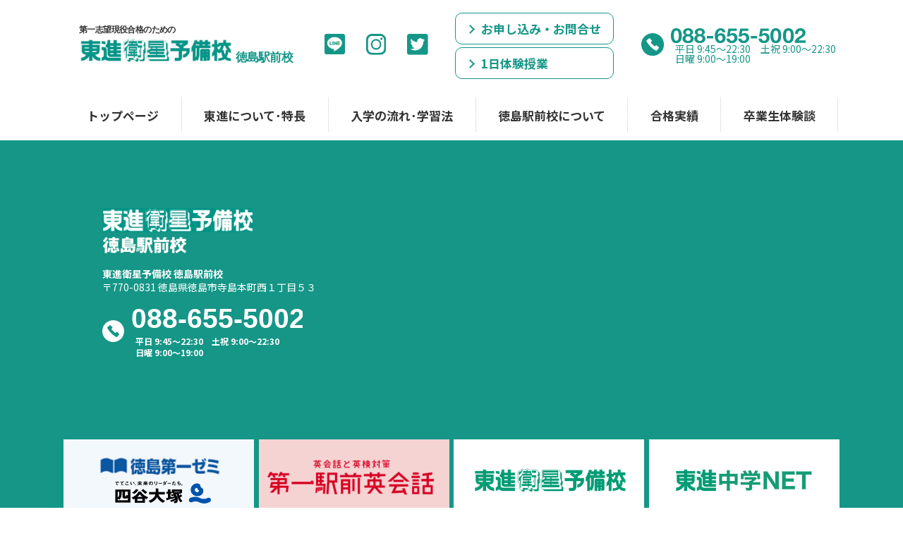

--- FILE ---
content_type: text/html; charset=UTF-8
request_url: https://www.toshin-tokushimaekimae.com/slider_photo/%E5%89%B5%E6%A5%AD27%E5%B9%B4%E3%81%AE%E6%AD%B4%E5%8F%B2%E3%81%A8%E5%AE%9F%E7%B8%BE/
body_size: 42623
content:
<!DOCTYPE html>
<html lang="ja">
<head>
    <meta charset="UTF-8">
    <meta name="viewport" content="width=device-width, initial-scale=1.0">
    <link href="https://fonts.googleapis.com/css2?family=Noto+Sans+JP:wght@400;500;700&display=swap" rel="stylesheet">
    <title>
    創業27年の歴史と実績 | 東進衛星予備校徳島駅前校東進衛星予備校徳島駅前校    </title>

    
		<!-- All in One SEO 4.9.3 - aioseo.com -->
	<meta name="robots" content="max-image-preview:large" />
	<meta name="author" content="toshin-ekimae"/>
	<link rel="canonical" href="https://www.toshin-tokushimaekimae.com/slider_photo/%e5%89%b5%e6%a5%ad27%e5%b9%b4%e3%81%ae%e6%ad%b4%e5%8f%b2%e3%81%a8%e5%ae%9f%e7%b8%be/" />
	<meta name="generator" content="All in One SEO (AIOSEO) 4.9.3" />
		<meta property="og:locale" content="ja_JP" />
		<meta property="og:site_name" content="東進衛星予備校徳島駅前校 | 創業27年の歴史と実績を持つ東進衛星予備校徳島駅前校オフィシャルサイト" />
		<meta property="og:type" content="article" />
		<meta property="og:title" content="創業27年の歴史と実績 | 東進衛星予備校徳島駅前校" />
		<meta property="og:url" content="https://www.toshin-tokushimaekimae.com/slider_photo/%e5%89%b5%e6%a5%ad27%e5%b9%b4%e3%81%ae%e6%ad%b4%e5%8f%b2%e3%81%a8%e5%ae%9f%e7%b8%be/" />
		<meta property="article:published_time" content="2022-03-27T16:00:00+00:00" />
		<meta property="article:modified_time" content="2022-03-26T12:55:27+00:00" />
		<meta name="twitter:card" content="summary_large_image" />
		<meta name="twitter:title" content="創業27年の歴史と実績 | 東進衛星予備校徳島駅前校" />
		<script type="application/ld+json" class="aioseo-schema">
			{"@context":"https:\/\/schema.org","@graph":[{"@type":"BreadcrumbList","@id":"https:\/\/www.toshin-tokushimaekimae.com\/slider_photo\/%e5%89%b5%e6%a5%ad27%e5%b9%b4%e3%81%ae%e6%ad%b4%e5%8f%b2%e3%81%a8%e5%ae%9f%e7%b8%be\/#breadcrumblist","itemListElement":[{"@type":"ListItem","@id":"https:\/\/www.toshin-tokushimaekimae.com#listItem","position":1,"name":"Home","item":"https:\/\/www.toshin-tokushimaekimae.com","nextItem":{"@type":"ListItem","@id":"https:\/\/www.toshin-tokushimaekimae.com\/#listItem","name":"\u30c8\u30c3\u30d7\u30da\u30fc\u30b8\u306e\u30e1\u30a4\u30f3\u30d3\u30b8\u30e5\u30a2\u30eb"}},{"@type":"ListItem","@id":"https:\/\/www.toshin-tokushimaekimae.com\/#listItem","position":2,"name":"\u30c8\u30c3\u30d7\u30da\u30fc\u30b8\u306e\u30e1\u30a4\u30f3\u30d3\u30b8\u30e5\u30a2\u30eb","item":"https:\/\/www.toshin-tokushimaekimae.com\/","nextItem":{"@type":"ListItem","@id":"https:\/\/www.toshin-tokushimaekimae.com\/slider_photo\/%e5%89%b5%e6%a5%ad27%e5%b9%b4%e3%81%ae%e6%ad%b4%e5%8f%b2%e3%81%a8%e5%ae%9f%e7%b8%be\/#listItem","name":"\u5275\u696d27\u5e74\u306e\u6b74\u53f2\u3068\u5b9f\u7e3e"},"previousItem":{"@type":"ListItem","@id":"https:\/\/www.toshin-tokushimaekimae.com#listItem","name":"Home"}},{"@type":"ListItem","@id":"https:\/\/www.toshin-tokushimaekimae.com\/slider_photo\/%e5%89%b5%e6%a5%ad27%e5%b9%b4%e3%81%ae%e6%ad%b4%e5%8f%b2%e3%81%a8%e5%ae%9f%e7%b8%be\/#listItem","position":3,"name":"\u5275\u696d27\u5e74\u306e\u6b74\u53f2\u3068\u5b9f\u7e3e","previousItem":{"@type":"ListItem","@id":"https:\/\/www.toshin-tokushimaekimae.com\/#listItem","name":"\u30c8\u30c3\u30d7\u30da\u30fc\u30b8\u306e\u30e1\u30a4\u30f3\u30d3\u30b8\u30e5\u30a2\u30eb"}}]},{"@type":"Organization","@id":"https:\/\/www.toshin-tokushimaekimae.com\/#organization","name":"\u6771\u9032\u885b\u661f\u4e88\u5099\u6821\u5fb3\u5cf6\u99c5\u524d\u6821","description":"\u5275\u696d27\u5e74\u306e\u6b74\u53f2\u3068\u5b9f\u7e3e\u3092\u6301\u3064\u6771\u9032\u885b\u661f\u4e88\u5099\u6821\u5fb3\u5cf6\u99c5\u524d\u6821\u30aa\u30d5\u30a3\u30b7\u30e3\u30eb\u30b5\u30a4\u30c8","url":"https:\/\/www.toshin-tokushimaekimae.com\/"},{"@type":"Person","@id":"https:\/\/www.toshin-tokushimaekimae.com\/author\/toshin-ekimae\/#author","url":"https:\/\/www.toshin-tokushimaekimae.com\/author\/toshin-ekimae\/","name":"toshin-ekimae","image":{"@type":"ImageObject","@id":"https:\/\/www.toshin-tokushimaekimae.com\/slider_photo\/%e5%89%b5%e6%a5%ad27%e5%b9%b4%e3%81%ae%e6%ad%b4%e5%8f%b2%e3%81%a8%e5%ae%9f%e7%b8%be\/#authorImage","url":"https:\/\/secure.gravatar.com\/avatar\/60757da67cf932ec08d89f90fa772d86732de62a814cc36346bda29b68a20bfe?s=96&d=mm&r=g","width":96,"height":96,"caption":"toshin-ekimae"}},{"@type":"WebPage","@id":"https:\/\/www.toshin-tokushimaekimae.com\/slider_photo\/%e5%89%b5%e6%a5%ad27%e5%b9%b4%e3%81%ae%e6%ad%b4%e5%8f%b2%e3%81%a8%e5%ae%9f%e7%b8%be\/#webpage","url":"https:\/\/www.toshin-tokushimaekimae.com\/slider_photo\/%e5%89%b5%e6%a5%ad27%e5%b9%b4%e3%81%ae%e6%ad%b4%e5%8f%b2%e3%81%a8%e5%ae%9f%e7%b8%be\/","name":"\u5275\u696d27\u5e74\u306e\u6b74\u53f2\u3068\u5b9f\u7e3e | \u6771\u9032\u885b\u661f\u4e88\u5099\u6821\u5fb3\u5cf6\u99c5\u524d\u6821","inLanguage":"ja","isPartOf":{"@id":"https:\/\/www.toshin-tokushimaekimae.com\/#website"},"breadcrumb":{"@id":"https:\/\/www.toshin-tokushimaekimae.com\/slider_photo\/%e5%89%b5%e6%a5%ad27%e5%b9%b4%e3%81%ae%e6%ad%b4%e5%8f%b2%e3%81%a8%e5%ae%9f%e7%b8%be\/#breadcrumblist"},"author":{"@id":"https:\/\/www.toshin-tokushimaekimae.com\/author\/toshin-ekimae\/#author"},"creator":{"@id":"https:\/\/www.toshin-tokushimaekimae.com\/author\/toshin-ekimae\/#author"},"datePublished":"2022-03-28T01:00:00+09:00","dateModified":"2022-03-26T21:55:27+09:00"},{"@type":"WebSite","@id":"https:\/\/www.toshin-tokushimaekimae.com\/#website","url":"https:\/\/www.toshin-tokushimaekimae.com\/","name":"\u6771\u9032\u885b\u661f\u4e88\u5099\u6821\u5fb3\u5cf6\u99c5\u524d\u6821","description":"\u5275\u696d27\u5e74\u306e\u6b74\u53f2\u3068\u5b9f\u7e3e\u3092\u6301\u3064\u6771\u9032\u885b\u661f\u4e88\u5099\u6821\u5fb3\u5cf6\u99c5\u524d\u6821\u30aa\u30d5\u30a3\u30b7\u30e3\u30eb\u30b5\u30a4\u30c8","inLanguage":"ja","publisher":{"@id":"https:\/\/www.toshin-tokushimaekimae.com\/#organization"}}]}
		</script>
		<!-- All in One SEO -->

<link rel='dns-prefetch' href='//www.google.com' />
<link rel='dns-prefetch' href='//www.googletagmanager.com' />
<link rel="alternate" title="oEmbed (JSON)" type="application/json+oembed" href="https://www.toshin-tokushimaekimae.com/wp-json/oembed/1.0/embed?url=https%3A%2F%2Fwww.toshin-tokushimaekimae.com%2Fslider_photo%2F%25e5%2589%25b5%25e6%25a5%25ad27%25e5%25b9%25b4%25e3%2581%25ae%25e6%25ad%25b4%25e5%258f%25b2%25e3%2581%25a8%25e5%25ae%259f%25e7%25b8%25be%2F" />
<link rel="alternate" title="oEmbed (XML)" type="text/xml+oembed" href="https://www.toshin-tokushimaekimae.com/wp-json/oembed/1.0/embed?url=https%3A%2F%2Fwww.toshin-tokushimaekimae.com%2Fslider_photo%2F%25e5%2589%25b5%25e6%25a5%25ad27%25e5%25b9%25b4%25e3%2581%25ae%25e6%25ad%25b4%25e5%258f%25b2%25e3%2581%25a8%25e5%25ae%259f%25e7%25b8%25be%2F&#038;format=xml" />
<style id='wp-img-auto-sizes-contain-inline-css' type='text/css'>
img:is([sizes=auto i],[sizes^="auto," i]){contain-intrinsic-size:3000px 1500px}
/*# sourceURL=wp-img-auto-sizes-contain-inline-css */
</style>
<style id='wp-emoji-styles-inline-css' type='text/css'>

	img.wp-smiley, img.emoji {
		display: inline !important;
		border: none !important;
		box-shadow: none !important;
		height: 1em !important;
		width: 1em !important;
		margin: 0 0.07em !important;
		vertical-align: -0.1em !important;
		background: none !important;
		padding: 0 !important;
	}
/*# sourceURL=wp-emoji-styles-inline-css */
</style>
<style id='wp-block-library-inline-css' type='text/css'>
:root{--wp-block-synced-color:#7a00df;--wp-block-synced-color--rgb:122,0,223;--wp-bound-block-color:var(--wp-block-synced-color);--wp-editor-canvas-background:#ddd;--wp-admin-theme-color:#007cba;--wp-admin-theme-color--rgb:0,124,186;--wp-admin-theme-color-darker-10:#006ba1;--wp-admin-theme-color-darker-10--rgb:0,107,160.5;--wp-admin-theme-color-darker-20:#005a87;--wp-admin-theme-color-darker-20--rgb:0,90,135;--wp-admin-border-width-focus:2px}@media (min-resolution:192dpi){:root{--wp-admin-border-width-focus:1.5px}}.wp-element-button{cursor:pointer}:root .has-very-light-gray-background-color{background-color:#eee}:root .has-very-dark-gray-background-color{background-color:#313131}:root .has-very-light-gray-color{color:#eee}:root .has-very-dark-gray-color{color:#313131}:root .has-vivid-green-cyan-to-vivid-cyan-blue-gradient-background{background:linear-gradient(135deg,#00d084,#0693e3)}:root .has-purple-crush-gradient-background{background:linear-gradient(135deg,#34e2e4,#4721fb 50%,#ab1dfe)}:root .has-hazy-dawn-gradient-background{background:linear-gradient(135deg,#faaca8,#dad0ec)}:root .has-subdued-olive-gradient-background{background:linear-gradient(135deg,#fafae1,#67a671)}:root .has-atomic-cream-gradient-background{background:linear-gradient(135deg,#fdd79a,#004a59)}:root .has-nightshade-gradient-background{background:linear-gradient(135deg,#330968,#31cdcf)}:root .has-midnight-gradient-background{background:linear-gradient(135deg,#020381,#2874fc)}:root{--wp--preset--font-size--normal:16px;--wp--preset--font-size--huge:42px}.has-regular-font-size{font-size:1em}.has-larger-font-size{font-size:2.625em}.has-normal-font-size{font-size:var(--wp--preset--font-size--normal)}.has-huge-font-size{font-size:var(--wp--preset--font-size--huge)}.has-text-align-center{text-align:center}.has-text-align-left{text-align:left}.has-text-align-right{text-align:right}.has-fit-text{white-space:nowrap!important}#end-resizable-editor-section{display:none}.aligncenter{clear:both}.items-justified-left{justify-content:flex-start}.items-justified-center{justify-content:center}.items-justified-right{justify-content:flex-end}.items-justified-space-between{justify-content:space-between}.screen-reader-text{border:0;clip-path:inset(50%);height:1px;margin:-1px;overflow:hidden;padding:0;position:absolute;width:1px;word-wrap:normal!important}.screen-reader-text:focus{background-color:#ddd;clip-path:none;color:#444;display:block;font-size:1em;height:auto;left:5px;line-height:normal;padding:15px 23px 14px;text-decoration:none;top:5px;width:auto;z-index:100000}html :where(.has-border-color){border-style:solid}html :where([style*=border-top-color]){border-top-style:solid}html :where([style*=border-right-color]){border-right-style:solid}html :where([style*=border-bottom-color]){border-bottom-style:solid}html :where([style*=border-left-color]){border-left-style:solid}html :where([style*=border-width]){border-style:solid}html :where([style*=border-top-width]){border-top-style:solid}html :where([style*=border-right-width]){border-right-style:solid}html :where([style*=border-bottom-width]){border-bottom-style:solid}html :where([style*=border-left-width]){border-left-style:solid}html :where(img[class*=wp-image-]){height:auto;max-width:100%}:where(figure){margin:0 0 1em}html :where(.is-position-sticky){--wp-admin--admin-bar--position-offset:var(--wp-admin--admin-bar--height,0px)}@media screen and (max-width:600px){html :where(.is-position-sticky){--wp-admin--admin-bar--position-offset:0px}}

/*# sourceURL=wp-block-library-inline-css */
</style><style id='global-styles-inline-css' type='text/css'>
:root{--wp--preset--aspect-ratio--square: 1;--wp--preset--aspect-ratio--4-3: 4/3;--wp--preset--aspect-ratio--3-4: 3/4;--wp--preset--aspect-ratio--3-2: 3/2;--wp--preset--aspect-ratio--2-3: 2/3;--wp--preset--aspect-ratio--16-9: 16/9;--wp--preset--aspect-ratio--9-16: 9/16;--wp--preset--color--black: #000000;--wp--preset--color--cyan-bluish-gray: #abb8c3;--wp--preset--color--white: #ffffff;--wp--preset--color--pale-pink: #f78da7;--wp--preset--color--vivid-red: #cf2e2e;--wp--preset--color--luminous-vivid-orange: #ff6900;--wp--preset--color--luminous-vivid-amber: #fcb900;--wp--preset--color--light-green-cyan: #7bdcb5;--wp--preset--color--vivid-green-cyan: #00d084;--wp--preset--color--pale-cyan-blue: #8ed1fc;--wp--preset--color--vivid-cyan-blue: #0693e3;--wp--preset--color--vivid-purple: #9b51e0;--wp--preset--gradient--vivid-cyan-blue-to-vivid-purple: linear-gradient(135deg,rgb(6,147,227) 0%,rgb(155,81,224) 100%);--wp--preset--gradient--light-green-cyan-to-vivid-green-cyan: linear-gradient(135deg,rgb(122,220,180) 0%,rgb(0,208,130) 100%);--wp--preset--gradient--luminous-vivid-amber-to-luminous-vivid-orange: linear-gradient(135deg,rgb(252,185,0) 0%,rgb(255,105,0) 100%);--wp--preset--gradient--luminous-vivid-orange-to-vivid-red: linear-gradient(135deg,rgb(255,105,0) 0%,rgb(207,46,46) 100%);--wp--preset--gradient--very-light-gray-to-cyan-bluish-gray: linear-gradient(135deg,rgb(238,238,238) 0%,rgb(169,184,195) 100%);--wp--preset--gradient--cool-to-warm-spectrum: linear-gradient(135deg,rgb(74,234,220) 0%,rgb(151,120,209) 20%,rgb(207,42,186) 40%,rgb(238,44,130) 60%,rgb(251,105,98) 80%,rgb(254,248,76) 100%);--wp--preset--gradient--blush-light-purple: linear-gradient(135deg,rgb(255,206,236) 0%,rgb(152,150,240) 100%);--wp--preset--gradient--blush-bordeaux: linear-gradient(135deg,rgb(254,205,165) 0%,rgb(254,45,45) 50%,rgb(107,0,62) 100%);--wp--preset--gradient--luminous-dusk: linear-gradient(135deg,rgb(255,203,112) 0%,rgb(199,81,192) 50%,rgb(65,88,208) 100%);--wp--preset--gradient--pale-ocean: linear-gradient(135deg,rgb(255,245,203) 0%,rgb(182,227,212) 50%,rgb(51,167,181) 100%);--wp--preset--gradient--electric-grass: linear-gradient(135deg,rgb(202,248,128) 0%,rgb(113,206,126) 100%);--wp--preset--gradient--midnight: linear-gradient(135deg,rgb(2,3,129) 0%,rgb(40,116,252) 100%);--wp--preset--font-size--small: 13px;--wp--preset--font-size--medium: 20px;--wp--preset--font-size--large: 36px;--wp--preset--font-size--x-large: 42px;--wp--preset--spacing--20: 0.44rem;--wp--preset--spacing--30: 0.67rem;--wp--preset--spacing--40: 1rem;--wp--preset--spacing--50: 1.5rem;--wp--preset--spacing--60: 2.25rem;--wp--preset--spacing--70: 3.38rem;--wp--preset--spacing--80: 5.06rem;--wp--preset--shadow--natural: 6px 6px 9px rgba(0, 0, 0, 0.2);--wp--preset--shadow--deep: 12px 12px 50px rgba(0, 0, 0, 0.4);--wp--preset--shadow--sharp: 6px 6px 0px rgba(0, 0, 0, 0.2);--wp--preset--shadow--outlined: 6px 6px 0px -3px rgb(255, 255, 255), 6px 6px rgb(0, 0, 0);--wp--preset--shadow--crisp: 6px 6px 0px rgb(0, 0, 0);}:where(.is-layout-flex){gap: 0.5em;}:where(.is-layout-grid){gap: 0.5em;}body .is-layout-flex{display: flex;}.is-layout-flex{flex-wrap: wrap;align-items: center;}.is-layout-flex > :is(*, div){margin: 0;}body .is-layout-grid{display: grid;}.is-layout-grid > :is(*, div){margin: 0;}:where(.wp-block-columns.is-layout-flex){gap: 2em;}:where(.wp-block-columns.is-layout-grid){gap: 2em;}:where(.wp-block-post-template.is-layout-flex){gap: 1.25em;}:where(.wp-block-post-template.is-layout-grid){gap: 1.25em;}.has-black-color{color: var(--wp--preset--color--black) !important;}.has-cyan-bluish-gray-color{color: var(--wp--preset--color--cyan-bluish-gray) !important;}.has-white-color{color: var(--wp--preset--color--white) !important;}.has-pale-pink-color{color: var(--wp--preset--color--pale-pink) !important;}.has-vivid-red-color{color: var(--wp--preset--color--vivid-red) !important;}.has-luminous-vivid-orange-color{color: var(--wp--preset--color--luminous-vivid-orange) !important;}.has-luminous-vivid-amber-color{color: var(--wp--preset--color--luminous-vivid-amber) !important;}.has-light-green-cyan-color{color: var(--wp--preset--color--light-green-cyan) !important;}.has-vivid-green-cyan-color{color: var(--wp--preset--color--vivid-green-cyan) !important;}.has-pale-cyan-blue-color{color: var(--wp--preset--color--pale-cyan-blue) !important;}.has-vivid-cyan-blue-color{color: var(--wp--preset--color--vivid-cyan-blue) !important;}.has-vivid-purple-color{color: var(--wp--preset--color--vivid-purple) !important;}.has-black-background-color{background-color: var(--wp--preset--color--black) !important;}.has-cyan-bluish-gray-background-color{background-color: var(--wp--preset--color--cyan-bluish-gray) !important;}.has-white-background-color{background-color: var(--wp--preset--color--white) !important;}.has-pale-pink-background-color{background-color: var(--wp--preset--color--pale-pink) !important;}.has-vivid-red-background-color{background-color: var(--wp--preset--color--vivid-red) !important;}.has-luminous-vivid-orange-background-color{background-color: var(--wp--preset--color--luminous-vivid-orange) !important;}.has-luminous-vivid-amber-background-color{background-color: var(--wp--preset--color--luminous-vivid-amber) !important;}.has-light-green-cyan-background-color{background-color: var(--wp--preset--color--light-green-cyan) !important;}.has-vivid-green-cyan-background-color{background-color: var(--wp--preset--color--vivid-green-cyan) !important;}.has-pale-cyan-blue-background-color{background-color: var(--wp--preset--color--pale-cyan-blue) !important;}.has-vivid-cyan-blue-background-color{background-color: var(--wp--preset--color--vivid-cyan-blue) !important;}.has-vivid-purple-background-color{background-color: var(--wp--preset--color--vivid-purple) !important;}.has-black-border-color{border-color: var(--wp--preset--color--black) !important;}.has-cyan-bluish-gray-border-color{border-color: var(--wp--preset--color--cyan-bluish-gray) !important;}.has-white-border-color{border-color: var(--wp--preset--color--white) !important;}.has-pale-pink-border-color{border-color: var(--wp--preset--color--pale-pink) !important;}.has-vivid-red-border-color{border-color: var(--wp--preset--color--vivid-red) !important;}.has-luminous-vivid-orange-border-color{border-color: var(--wp--preset--color--luminous-vivid-orange) !important;}.has-luminous-vivid-amber-border-color{border-color: var(--wp--preset--color--luminous-vivid-amber) !important;}.has-light-green-cyan-border-color{border-color: var(--wp--preset--color--light-green-cyan) !important;}.has-vivid-green-cyan-border-color{border-color: var(--wp--preset--color--vivid-green-cyan) !important;}.has-pale-cyan-blue-border-color{border-color: var(--wp--preset--color--pale-cyan-blue) !important;}.has-vivid-cyan-blue-border-color{border-color: var(--wp--preset--color--vivid-cyan-blue) !important;}.has-vivid-purple-border-color{border-color: var(--wp--preset--color--vivid-purple) !important;}.has-vivid-cyan-blue-to-vivid-purple-gradient-background{background: var(--wp--preset--gradient--vivid-cyan-blue-to-vivid-purple) !important;}.has-light-green-cyan-to-vivid-green-cyan-gradient-background{background: var(--wp--preset--gradient--light-green-cyan-to-vivid-green-cyan) !important;}.has-luminous-vivid-amber-to-luminous-vivid-orange-gradient-background{background: var(--wp--preset--gradient--luminous-vivid-amber-to-luminous-vivid-orange) !important;}.has-luminous-vivid-orange-to-vivid-red-gradient-background{background: var(--wp--preset--gradient--luminous-vivid-orange-to-vivid-red) !important;}.has-very-light-gray-to-cyan-bluish-gray-gradient-background{background: var(--wp--preset--gradient--very-light-gray-to-cyan-bluish-gray) !important;}.has-cool-to-warm-spectrum-gradient-background{background: var(--wp--preset--gradient--cool-to-warm-spectrum) !important;}.has-blush-light-purple-gradient-background{background: var(--wp--preset--gradient--blush-light-purple) !important;}.has-blush-bordeaux-gradient-background{background: var(--wp--preset--gradient--blush-bordeaux) !important;}.has-luminous-dusk-gradient-background{background: var(--wp--preset--gradient--luminous-dusk) !important;}.has-pale-ocean-gradient-background{background: var(--wp--preset--gradient--pale-ocean) !important;}.has-electric-grass-gradient-background{background: var(--wp--preset--gradient--electric-grass) !important;}.has-midnight-gradient-background{background: var(--wp--preset--gradient--midnight) !important;}.has-small-font-size{font-size: var(--wp--preset--font-size--small) !important;}.has-medium-font-size{font-size: var(--wp--preset--font-size--medium) !important;}.has-large-font-size{font-size: var(--wp--preset--font-size--large) !important;}.has-x-large-font-size{font-size: var(--wp--preset--font-size--x-large) !important;}
/*# sourceURL=global-styles-inline-css */
</style>

<style id='classic-theme-styles-inline-css' type='text/css'>
/*! This file is auto-generated */
.wp-block-button__link{color:#fff;background-color:#32373c;border-radius:9999px;box-shadow:none;text-decoration:none;padding:calc(.667em + 2px) calc(1.333em + 2px);font-size:1.125em}.wp-block-file__button{background:#32373c;color:#fff;text-decoration:none}
/*# sourceURL=/wp-includes/css/classic-themes.min.css */
</style>
<link rel='stylesheet' id='contact-form-7-css' href='https://www.toshin-tokushimaekimae.com/toshin/wp-content/plugins/contact-form-7/includes/css/styles.css?ver=6.1.4' type='text/css' media='all' />
<link rel='stylesheet' id='slick-theme-css' href='https://www.toshin-tokushimaekimae.com/toshin/wp-content/themes/toshin/js/slick/slick-theme.css?ver=6.9' type='text/css' media='all' />
<link rel='stylesheet' id='slick-css' href='https://www.toshin-tokushimaekimae.com/toshin/wp-content/themes/toshin/js/slick/slick.css?ver=6.9' type='text/css' media='all' />
<link rel='stylesheet' id='style-css' href='https://www.toshin-tokushimaekimae.com/toshin/wp-content/themes/toshin/css/style.css?ver=6.9' type='text/css' media='all' />
<link rel='stylesheet' id='and_add-css' href='https://www.toshin-tokushimaekimae.com/toshin/wp-content/themes/toshin/css/and_add.css?ver=6.9' type='text/css' media='all' />
<link rel='stylesheet' id='cf7cf-style-css' href='https://www.toshin-tokushimaekimae.com/toshin/wp-content/plugins/cf7-conditional-fields/style.css?ver=2.6.7' type='text/css' media='all' />
<script type="text/javascript" src="https://www.toshin-tokushimaekimae.com/toshin/wp-includes/js/jquery/jquery.min.js?ver=3.7.1" id="jquery-core-js"></script>
<script type="text/javascript" src="https://www.toshin-tokushimaekimae.com/toshin/wp-includes/js/jquery/jquery-migrate.min.js?ver=3.4.1" id="jquery-migrate-js"></script>
<link rel="https://api.w.org/" href="https://www.toshin-tokushimaekimae.com/wp-json/" /><link rel="alternate" title="JSON" type="application/json" href="https://www.toshin-tokushimaekimae.com/wp-json/wp/v2/slider_photo/1207" /><link rel="EditURI" type="application/rsd+xml" title="RSD" href="https://www.toshin-tokushimaekimae.com/toshin/xmlrpc.php?rsd" />
<meta name="generator" content="WordPress 6.9" />
<link rel='shortlink' href='https://www.toshin-tokushimaekimae.com/?p=1207' />
<meta name="generator" content="Site Kit by Google 1.170.0" /><link rel="shortcut icon" href=" https://www.toshin-tokushimaekimae.com/toshin/wp-content/themes/toshin/favicon.ico" type="image/x-icon" />

<!-- Google タグ マネージャー スニペット (Site Kit が追加) -->
<script type="text/javascript">
/* <![CDATA[ */

			( function( w, d, s, l, i ) {
				w[l] = w[l] || [];
				w[l].push( {'gtm.start': new Date().getTime(), event: 'gtm.js'} );
				var f = d.getElementsByTagName( s )[0],
					j = d.createElement( s ), dl = l != 'dataLayer' ? '&l=' + l : '';
				j.async = true;
				j.src = 'https://www.googletagmanager.com/gtm.js?id=' + i + dl;
				f.parentNode.insertBefore( j, f );
			} )( window, document, 'script', 'dataLayer', 'GTM-TCXJ6M7' );
			
/* ]]> */
</script>

<!-- (ここまで) Google タグ マネージャー スニペット (Site Kit が追加) -->
    
</head>
<body class="wp-singular slider_photo-template-default single single-slider_photo postid-1207 wp-theme-toshin l-page l-%e5%89%b5%e6%a5%ad27%e5%b9%b4%e3%81%ae%e6%ad%b4%e5%8f%b2%e3%81%a8%e5%ae%9f%e7%b8%be">

    <!--  .l-header -->
    <header class="l-header
        
    ">

        <!--  .l-header__upper -->
        <section class="l-header__upper">

            <h1 class="l-ttl_01">
                <a href="https://www.toshin-tokushimaekimae.com/">
                    <div class="l-ttl_01__lead">
                        <img src="https://www.toshin-tokushimaekimae.com/toshin/wp-content/themes/toshin/images/common/logo_lead.svg" alt="第一志望現役合格のための">
                    </div>
                    <div class="l-ttl_01__main">
                        <img src="https://www.toshin-tokushimaekimae.com/toshin/wp-content/themes/toshin/images/common/logo_main.svg" alt="東進衛星予備校">
                        <img src="https://www.toshin-tokushimaekimae.com/toshin/wp-content/themes/toshin/images/common/logo_sub.svg" alt="徳島駅前校">
                    </div>
                </a>
            </h1>

            <ul class="l-social__list">
                <li class="l-social__list__item"><a href="https://lin.ee/14EAgRM" target="_blank"><img src="https://www.toshin-tokushimaekimae.com/toshin/wp-content/themes/toshin/images/common/ico_line.svg" alt="LINE"></a></li>
                <li class="l-social__list__item"><a href="https://www.instagram.com/toshin3601/" target="_blank"><img src="https://www.toshin-tokushimaekimae.com/toshin/wp-content/themes/toshin/images/common/ico_insta.svg" alt="インスタグラムへのリンク"></a></li>
                <li class="l-social__list__item"><a href="https://twitter.com/toshin3601" target="_blank"><img src="https://www.toshin-tokushimaekimae.com/toshin/wp-content/themes/toshin/images/common/ico_twitter.svg" alt="Twitterへのリンク"></a></li>
            </ul>

            <div class="l-inquiry__wrap">
                <div class="l-inquiry"><a href="https://www.toshin-tokushimaekimae.com/inquiry/">お申し込み・お問合せ</a></div>
                <div class="l-inquiry"><a href="https://www.toshin-tokushimaekimae.com/inquiry/">1日体験授業</a></div>
            </div>

            <div class="l-tel">
                <p class="l-tel__icon"><img src="https://www.toshin-tokushimaekimae.com/toshin/wp-content/themes/toshin/images/common/ico_dial.svg" alt="フリーダイアル"></p>
                <div class="l-tel__info">
                    <p class="l-tel__info__num"><a href="tel:088-655-5002"><img src="https://www.toshin-tokushimaekimae.com/toshin/wp-content/themes/toshin/images/common/tel_num_green.svg" alt="088-655-5002"></a></p>
                    <p class="l-tel__info__hour">平日 9:45～22:30　土祝 9:00～22:30<br>日曜 9:00～19:00</p>
                </div>
            </div>

            <button class="l-header__menu j-mSwitch" type="button" aria-controls="j-mTarget" aria-expanded="false">
                <span class="l-header__menu__burger"></span>
                <span class="l-header__menu__burger"></span>
                <span class="l-header__menu__burger"></span>
                <span class="l-header__menu__text">MENU</span>
            </button>
            
        </section>
        <!--  / l-header__upper -->

        <!--  .l-header__lower -->
        <section class="l-header__lower j-mTarget"  aria-hidden="true">   
        <nav class="l-nav__main"><ul class="l-nav__main__list"><li class="l-nav__main__list__item"><a href="https://www.toshin-tokushimaekimae.com/">トップページ</a></li>
<li class="l-nav__main__list__item"><a href="https://www.toshin-tokushimaekimae.com/feature/">東進について･特長</a></li>
<li class="l-nav__main__list__item"><a href="https://www.toshin-tokushimaekimae.com/flow/">入学の流れ･学習法</a></li>
<li class="l-nav__main__list__item"><a href="https://www.toshin-tokushimaekimae.com/about/">徳島駅前校について</a></li>
<li class="l-nav__main__list__item"><a href="https://www.toshin-tokushimaekimae.com/news/post/7631/">合格実績</a></li>
<li class="l-nav__main__list__item"><a href="https://www.toshin-tokushimaekimae.com/experience-archive/">卒業生体験談</a></li>
</ul></nav>        </section>
        <!--  / l-header__lower -->  

    </header>
    <!-- / .l-header -->


      
<!--  .l-footer -->
<footer class="l-footer">

    <!--  .l-footer__upper -->
    <section class="l-footer__upper">

        <div class="l-footer__info">

            <h2 class="l-footer__ttl">
                <a href="https://www.toshin-tokushimaekimae.com">
                    <img src="https://www.toshin-tokushimaekimae.com/toshin/wp-content/themes/toshin/images/common/logo_main_white.png" alt="東進衛星予備校">
                </a>
            </h2>
            <p class="l-footer__ttl__sub"><img src="https://www.toshin-tokushimaekimae.com/toshin/wp-content/themes/toshin/images/common/logo_sub_white.png" alt="徳島駅前校"></p>
            <p class="l-footer__info__text"><span>東進衛星予備校 徳島駅前校</span>
            〒770-0831 徳島県徳島市寺島本町西１丁目５３</p>
            <div class="l-footer__info__tel">
                <p class="l-footer__info__tel__ico"><img src="https://www.toshin-tokushimaekimae.com/toshin/wp-content/themes/toshin/images/common/ico_dial_white.svg" alt=""></p>
                <div class="l-footer__info__tel__detail">
                    <p class="l-footer__info__tel__detail__num"><a href="tel:088-655-5002"><img src="https://www.toshin-tokushimaekimae.com/toshin/wp-content/themes/toshin/images/common/tel_num_white.svg" alt="088-655-5002"></a></p>
                    <p class="l-footer__info__tel__detail__hour">平日 9:45～22:30　土祝 9:00～22:30<br>日曜 9:00～19:00</p>
                </div>
            </div>

        </div>

        <div class="l-footer__map">
            <iframe src="https://www.google.com/maps/embed?pb=!1m18!1m12!1m3!1d999.4797501364063!2d134.54950039062376!3d34.07421561102788!2m3!1f0!2f0!3f0!3m2!1i1024!2i768!4f13.1!3m3!1m2!1s0x3553729fcd5bf3ff%3A0x4861ecd0681b3983!2z44CSNzcwLTA4MzEg5b6z5bO255yM5b6z5bO25biC5a-65bO25pys55S66KW_77yR5LiB55uu77yV77yT!5e0!3m2!1sja!2sjp!4v1603687726451!5m2!1sja!2sjp" height="300" frameborder="0" style="border:0;" allowfullscreen="" aria-hidden="false" tabindex="0"></iframe>
        </div>

    </section>
    <!-- / .l-footer__upper -->

    <!--  .l-footer__lower -->
    <section class="l-footer__lower">

        <ul class="l-footer__bnrs">
            <li class="l-footer__bnrs__item"><a href="http://daiichi-zemi.jp/" target="_blank"><img src="https://www.toshin-tokushimaekimae.com/toshin/wp-content/themes/toshin/images/common/footer_bnr_01.png" alt=""></a></li>
            <li class="l-footer__bnrs__item"><a href="https://daiichi-zemi.jp/course/english" target="_blank"><img src="https://www.toshin-tokushimaekimae.com/toshin/wp-content/themes/toshin/images/common/footer_bnr_02.png" alt=""></a></li>
            <li class="l-footer__bnrs__item"><a href="https://www.toshin.com/" target="_blank"><img src="https://www.toshin-tokushimaekimae.com/toshin/wp-content/themes/toshin/images/common/footer_bnr_03.png" alt=""></a></li>
            <li class="l-footer__bnrs__item"><a href="https://www.toshin-chugaku.com/original/" target="_blank"><img src="https://www.toshin-tokushimaekimae.com/toshin/wp-content/themes/toshin/images/common/footer_bnr_04.png" alt=""></a></li>
        </ul>

    </section>
    <!-- / .l-footer__lower -->

    <small class="l-footer__copy">© toshineiseiyobikou tokushimaekimae</small>

</footer>
<!-- / .l-footer -->

<script>

jQuery(function() {

// スマホ時MENU開閉
//------------------------------

const menuSwitch = jQuery('.j-mSwitch');
const menuTarget = jQuery('.j-mTarget');

menuSwitch.on('click', function() {
    menuTarget.slideToggle();
    jQuery(this).toggleClass('is-close');
});

// ヘッダースクロール時にfixed
//------------------------------

const w = jQuery(window);

w.on('load resize', function(){

    var hdr   = jQuery('.l-header');
    var startPos = 0,winScrollTop = 0;
    var lMain = jQuery('.l-main');
    var adClass = 'is-fixed';
    var hdrM = jQuery('.l-header__menu');

    w.on('scroll', function(){
        // スマホの場合のみ
        if(hdrM.is(':visible')) {

            winScrollTop = jQuery(this).scrollTop();

            if (winScrollTop >= startPos) {
                hdr.addClass(adClass);
                lMain.addClass(adClass)
            } else {
                hdr.removeClass(adClass);
                lMain.removeClass(adClass);
            }
            startPos = winScrollTop;   

        }
    }); 
});

// Slick
//------------------------------

const slickKv = jQuery('.js-slider__kv');
const slickKvThumbs = jQuery('.js-slider__kv__thumbs');
const slickPickups = jQuery('.js-slider__pickups');
const slickExperience = jQuery('.js-slider__experience');


slickKv.slick({

    centerMode: true,
    autoplay: true,
    autoplaySpeed: 5000,
    slidesToShow: 1,
    slidesToScroll: 1,
    centerPadding: '0',
    asNavFor: '.js-slider__kv__thumbs',
    fade: true,

    responsive: [
        {
            breakpoint: 1025,
            settings: {
                autoplaySpeed: 7000,
                adaptiveHeight: true,
                arrows: false
            }
        },     
        {
            breakpoint: 590,
            settings: {
                autoplaySpeed: 7000,
                prevArrow: '<button class="slide-arrow prev-arrow"></button>',
                nextArrow: '<button class="slide-arrow next-arrow"></button>',                
                arrows: false
            }
        }
    ]
});

slickKvThumbs.slick({
    
    slidesToShow: 3,
    slidesToScroll: 1,
    asNavFor: '.js-slider__kv',
    focusOnSelect: true,
    centerPadding: '0',

    responsive: [
        {
            breakpoint: 768,
            settings: {
                slidesToShow: 3,
                centerMode: true,                
            }
        }
    ]    

}); 

slickPickups.slick({
    autoplay: false,
    slidesToShow: 6,
    slidesToScroll: 2,
    infinite: true,
    arrows: false,
    
    responsive: [
        {
            breakpoint: 768,
            settings: {
                slidesToShow: 3,
            }
        }
    ]
});

slickExperience.slick({
    autoplay: false,
    autoplaySpeed: 500,
    slidesToShow: 7,
    settings: 'unslick',

    responsive: [
        {
            breakpoint: 590,
            settings: {
                autoplaySpeed: 7000,
                slidesToShow: 2.5,
                prevArrow: '<button class="slide-arrow prev-arrow"></button>',
                nextArrow: '<button class="slide-arrow next-arrow"></button>',                
            }
        }
    ]
});      


});


</script>
<script type="speculationrules">
{"prefetch":[{"source":"document","where":{"and":[{"href_matches":"/*"},{"not":{"href_matches":["/toshin/wp-*.php","/toshin/wp-admin/*","/toshin/wp-content/uploads/*","/toshin/wp-content/*","/toshin/wp-content/plugins/*","/toshin/wp-content/themes/toshin/*","/*\\?(.+)"]}},{"not":{"selector_matches":"a[rel~=\"nofollow\"]"}},{"not":{"selector_matches":".no-prefetch, .no-prefetch a"}}]},"eagerness":"conservative"}]}
</script>
		<!-- Google タグ マネージャー (noscript) スニペット (Site Kit が追加) -->
		<noscript>
			<iframe src="https://www.googletagmanager.com/ns.html?id=GTM-TCXJ6M7" height="0" width="0" style="display:none;visibility:hidden"></iframe>
		</noscript>
		<!-- (ここまで) Google タグ マネージャー (noscript) スニペット (Site Kit が追加) -->
		<script type="text/javascript" src="https://www.toshin-tokushimaekimae.com/toshin/wp-includes/js/dist/hooks.min.js?ver=dd5603f07f9220ed27f1" id="wp-hooks-js"></script>
<script type="text/javascript" src="https://www.toshin-tokushimaekimae.com/toshin/wp-includes/js/dist/i18n.min.js?ver=c26c3dc7bed366793375" id="wp-i18n-js"></script>
<script type="text/javascript" id="wp-i18n-js-after">
/* <![CDATA[ */
wp.i18n.setLocaleData( { 'text direction\u0004ltr': [ 'ltr' ] } );
//# sourceURL=wp-i18n-js-after
/* ]]> */
</script>
<script type="text/javascript" src="https://www.toshin-tokushimaekimae.com/toshin/wp-content/plugins/contact-form-7/includes/swv/js/index.js?ver=6.1.4" id="swv-js"></script>
<script type="text/javascript" id="contact-form-7-js-translations">
/* <![CDATA[ */
( function( domain, translations ) {
	var localeData = translations.locale_data[ domain ] || translations.locale_data.messages;
	localeData[""].domain = domain;
	wp.i18n.setLocaleData( localeData, domain );
} )( "contact-form-7", {"translation-revision-date":"2025-11-30 08:12:23+0000","generator":"GlotPress\/4.0.3","domain":"messages","locale_data":{"messages":{"":{"domain":"messages","plural-forms":"nplurals=1; plural=0;","lang":"ja_JP"},"This contact form is placed in the wrong place.":["\u3053\u306e\u30b3\u30f3\u30bf\u30af\u30c8\u30d5\u30a9\u30fc\u30e0\u306f\u9593\u9055\u3063\u305f\u4f4d\u7f6e\u306b\u7f6e\u304b\u308c\u3066\u3044\u307e\u3059\u3002"],"Error:":["\u30a8\u30e9\u30fc:"]}},"comment":{"reference":"includes\/js\/index.js"}} );
//# sourceURL=contact-form-7-js-translations
/* ]]> */
</script>
<script type="text/javascript" id="contact-form-7-js-before">
/* <![CDATA[ */
var wpcf7 = {
    "api": {
        "root": "https:\/\/www.toshin-tokushimaekimae.com\/wp-json\/",
        "namespace": "contact-form-7\/v1"
    }
};
//# sourceURL=contact-form-7-js-before
/* ]]> */
</script>
<script type="text/javascript" src="https://www.toshin-tokushimaekimae.com/toshin/wp-content/plugins/contact-form-7/includes/js/index.js?ver=6.1.4" id="contact-form-7-js"></script>
<script type="text/javascript" id="google-invisible-recaptcha-js-before">
/* <![CDATA[ */
var renderInvisibleReCaptcha = function() {

    for (var i = 0; i < document.forms.length; ++i) {
        var form = document.forms[i];
        var holder = form.querySelector('.inv-recaptcha-holder');

        if (null === holder) continue;
		holder.innerHTML = '';

         (function(frm){
			var cf7SubmitElm = frm.querySelector('.wpcf7-submit');
            var holderId = grecaptcha.render(holder,{
                'sitekey': '6Lf9h4MjAAAAAAtyVxtPzRg7rFDlAOMNNJ9DKSLD', 'size': 'invisible', 'badge' : 'inline',
                'callback' : function (recaptchaToken) {
					if((null !== cf7SubmitElm) && (typeof jQuery != 'undefined')){jQuery(frm).submit();grecaptcha.reset(holderId);return;}
					 HTMLFormElement.prototype.submit.call(frm);
                },
                'expired-callback' : function(){grecaptcha.reset(holderId);}
            });

			if(null !== cf7SubmitElm && (typeof jQuery != 'undefined') ){
				jQuery(cf7SubmitElm).off('click').on('click', function(clickEvt){
					clickEvt.preventDefault();
					grecaptcha.execute(holderId);
				});
			}
			else
			{
				frm.onsubmit = function (evt){evt.preventDefault();grecaptcha.execute(holderId);};
			}


        })(form);
    }
};

//# sourceURL=google-invisible-recaptcha-js-before
/* ]]> */
</script>
<script type="text/javascript" async defer src="https://www.google.com/recaptcha/api.js?onload=renderInvisibleReCaptcha&amp;render=explicit" id="google-invisible-recaptcha-js"></script>
<script type="text/javascript" src="https://www.toshin-tokushimaekimae.com/toshin/wp-content/themes/toshin/js/slick/slick.min.js?ver=6.9" id="slick-js"></script>
<script type="text/javascript" id="wpcf7cf-scripts-js-extra">
/* <![CDATA[ */
var wpcf7cf_global_settings = {"ajaxurl":"https://www.toshin-tokushimaekimae.com/toshin/wp-admin/admin-ajax.php"};
//# sourceURL=wpcf7cf-scripts-js-extra
/* ]]> */
</script>
<script type="text/javascript" src="https://www.toshin-tokushimaekimae.com/toshin/wp-content/plugins/cf7-conditional-fields/js/scripts.js?ver=2.6.7" id="wpcf7cf-scripts-js"></script>
<script id="wp-emoji-settings" type="application/json">
{"baseUrl":"https://s.w.org/images/core/emoji/17.0.2/72x72/","ext":".png","svgUrl":"https://s.w.org/images/core/emoji/17.0.2/svg/","svgExt":".svg","source":{"concatemoji":"https://www.toshin-tokushimaekimae.com/toshin/wp-includes/js/wp-emoji-release.min.js?ver=6.9"}}
</script>
<script type="module">
/* <![CDATA[ */
/*! This file is auto-generated */
const a=JSON.parse(document.getElementById("wp-emoji-settings").textContent),o=(window._wpemojiSettings=a,"wpEmojiSettingsSupports"),s=["flag","emoji"];function i(e){try{var t={supportTests:e,timestamp:(new Date).valueOf()};sessionStorage.setItem(o,JSON.stringify(t))}catch(e){}}function c(e,t,n){e.clearRect(0,0,e.canvas.width,e.canvas.height),e.fillText(t,0,0);t=new Uint32Array(e.getImageData(0,0,e.canvas.width,e.canvas.height).data);e.clearRect(0,0,e.canvas.width,e.canvas.height),e.fillText(n,0,0);const a=new Uint32Array(e.getImageData(0,0,e.canvas.width,e.canvas.height).data);return t.every((e,t)=>e===a[t])}function p(e,t){e.clearRect(0,0,e.canvas.width,e.canvas.height),e.fillText(t,0,0);var n=e.getImageData(16,16,1,1);for(let e=0;e<n.data.length;e++)if(0!==n.data[e])return!1;return!0}function u(e,t,n,a){switch(t){case"flag":return n(e,"\ud83c\udff3\ufe0f\u200d\u26a7\ufe0f","\ud83c\udff3\ufe0f\u200b\u26a7\ufe0f")?!1:!n(e,"\ud83c\udde8\ud83c\uddf6","\ud83c\udde8\u200b\ud83c\uddf6")&&!n(e,"\ud83c\udff4\udb40\udc67\udb40\udc62\udb40\udc65\udb40\udc6e\udb40\udc67\udb40\udc7f","\ud83c\udff4\u200b\udb40\udc67\u200b\udb40\udc62\u200b\udb40\udc65\u200b\udb40\udc6e\u200b\udb40\udc67\u200b\udb40\udc7f");case"emoji":return!a(e,"\ud83e\u1fac8")}return!1}function f(e,t,n,a){let r;const o=(r="undefined"!=typeof WorkerGlobalScope&&self instanceof WorkerGlobalScope?new OffscreenCanvas(300,150):document.createElement("canvas")).getContext("2d",{willReadFrequently:!0}),s=(o.textBaseline="top",o.font="600 32px Arial",{});return e.forEach(e=>{s[e]=t(o,e,n,a)}),s}function r(e){var t=document.createElement("script");t.src=e,t.defer=!0,document.head.appendChild(t)}a.supports={everything:!0,everythingExceptFlag:!0},new Promise(t=>{let n=function(){try{var e=JSON.parse(sessionStorage.getItem(o));if("object"==typeof e&&"number"==typeof e.timestamp&&(new Date).valueOf()<e.timestamp+604800&&"object"==typeof e.supportTests)return e.supportTests}catch(e){}return null}();if(!n){if("undefined"!=typeof Worker&&"undefined"!=typeof OffscreenCanvas&&"undefined"!=typeof URL&&URL.createObjectURL&&"undefined"!=typeof Blob)try{var e="postMessage("+f.toString()+"("+[JSON.stringify(s),u.toString(),c.toString(),p.toString()].join(",")+"));",a=new Blob([e],{type:"text/javascript"});const r=new Worker(URL.createObjectURL(a),{name:"wpTestEmojiSupports"});return void(r.onmessage=e=>{i(n=e.data),r.terminate(),t(n)})}catch(e){}i(n=f(s,u,c,p))}t(n)}).then(e=>{for(const n in e)a.supports[n]=e[n],a.supports.everything=a.supports.everything&&a.supports[n],"flag"!==n&&(a.supports.everythingExceptFlag=a.supports.everythingExceptFlag&&a.supports[n]);var t;a.supports.everythingExceptFlag=a.supports.everythingExceptFlag&&!a.supports.flag,a.supports.everything||((t=a.source||{}).concatemoji?r(t.concatemoji):t.wpemoji&&t.twemoji&&(r(t.twemoji),r(t.wpemoji)))});
//# sourceURL=https://www.toshin-tokushimaekimae.com/toshin/wp-includes/js/wp-emoji-loader.min.js
/* ]]> */
</script>
</body>
</html>


--- FILE ---
content_type: image/svg+xml
request_url: https://www.toshin-tokushimaekimae.com/toshin/wp-content/themes/toshin/images/common/tel_num_green.svg
body_size: 10245
content:
<svg xmlns="http://www.w3.org/2000/svg" width="191.16" height="21.841" viewBox="0 0 191.16 21.841">
  <path id="tel_num_green" d="M.63-10.59a18.992,18.992,0,0,0,.615,5.25A9.587,9.587,0,0,0,2.91-1.95,5.874,5.874,0,0,0,5.355-.12,8.114,8.114,0,0,0,8.31.42a8.233,8.233,0,0,0,2.97-.54,5.959,5.959,0,0,0,2.475-1.83,9.433,9.433,0,0,0,1.68-3.39,18.992,18.992,0,0,0,.615-5.25,18.436,18.436,0,0,0-.615-5.145,9.121,9.121,0,0,0-1.68-3.345,6.059,6.059,0,0,0-2.475-1.8,8.233,8.233,0,0,0-2.97-.54,8.114,8.114,0,0,0-2.955.54,5.971,5.971,0,0,0-2.445,1.8,9.267,9.267,0,0,0-1.665,3.345A18.436,18.436,0,0,0,.63-10.59Zm4.26,0q0-.54.015-1.305T5.01-13.47a11.058,11.058,0,0,1,.3-1.6A5.533,5.533,0,0,1,5.895-16.5a3.072,3.072,0,0,1,.975-1.02,2.584,2.584,0,0,1,1.44-.39,2.641,2.641,0,0,1,1.47.39,3.218,3.218,0,0,1,.99,1.02,4.909,4.909,0,0,1,.585,1.425,14.624,14.624,0,0,1,.3,1.6,14.459,14.459,0,0,1,.12,1.575q.015.765.015,1.305,0,.9-.06,2.175a11.687,11.687,0,0,1-.375,2.46A5.057,5.057,0,0,1,10.32-3.93a2.5,2.5,0,0,1-2.01.84,2.416,2.416,0,0,1-1.98-.84A5.279,5.279,0,0,1,5.325-5.955a11.687,11.687,0,0,1-.375-2.46Q4.89-9.69,4.89-10.59ZM21.36-6.36a2.969,2.969,0,0,1,1.08-2.475,4.121,4.121,0,0,1,2.64-.855,3.969,3.969,0,0,1,1.4.24,3.482,3.482,0,0,1,1.14.69A3.3,3.3,0,0,1,28.4-7.7,3.207,3.207,0,0,1,28.68-6.33a3.767,3.767,0,0,1-.27,1.44,3.166,3.166,0,0,1-.765,1.125,3.521,3.521,0,0,1-1.155.72,3.878,3.878,0,0,1-1.41.255,4.083,4.083,0,0,1-1.455-.255,3.488,3.488,0,0,1-1.17-.72,3.524,3.524,0,0,1-.8-1.125A3.512,3.512,0,0,1,21.36-6.36Zm-3.39-9.33a4.806,4.806,0,0,0,.78,2.73,3.9,3.9,0,0,0,2.31,1.59v.06a5.058,5.058,0,0,0-2.91,1.8A5.307,5.307,0,0,0,17.1-6.15a6.025,6.025,0,0,0,.675,2.94,6.091,6.091,0,0,0,1.8,2.04,7.882,7.882,0,0,0,2.55,1.2A11.144,11.144,0,0,0,25.08.42,10.381,10.381,0,0,0,27.96.015a7.786,7.786,0,0,0,2.52-1.23,6.263,6.263,0,0,0,1.785-2.07A5.981,5.981,0,0,0,32.94-6.18a5.43,5.43,0,0,0-1.02-3.345,4.775,4.775,0,0,0-2.91-1.785v-.06a4.3,4.3,0,0,0,2.28-1.68,4.806,4.806,0,0,0,.78-2.73,5.194,5.194,0,0,0-.36-1.74,5.232,5.232,0,0,0-1.185-1.845A6.837,6.837,0,0,0,28.35-20.82a8.109,8.109,0,0,0-3.3-.6,9.239,9.239,0,0,0-2.55.36,7.3,7.3,0,0,0-2.265,1.08,5.755,5.755,0,0,0-1.635,1.8A4.85,4.85,0,0,0,17.97-15.69Zm3.87.39a2.578,2.578,0,0,1,.96-2.16,3.548,3.548,0,0,1,2.25-.75,3.677,3.677,0,0,1,1.6.3,2.638,2.638,0,0,1,.96.75,2.516,2.516,0,0,1,.465.96,3.99,3.99,0,0,1,.12.9,2.436,2.436,0,0,1-.915,2.055,3.553,3.553,0,0,1-2.235.7,4.108,4.108,0,0,1-1.215-.18,3.259,3.259,0,0,1-1.035-.525,2.436,2.436,0,0,1-.7-.855A2.653,2.653,0,0,1,21.84-15.3Zm16.2,8.94a2.969,2.969,0,0,1,1.08-2.475,4.121,4.121,0,0,1,2.64-.855,3.969,3.969,0,0,1,1.395.24,3.482,3.482,0,0,1,1.14.69,3.3,3.3,0,0,1,.78,1.065A3.207,3.207,0,0,1,45.36-6.33a3.767,3.767,0,0,1-.27,1.44,3.166,3.166,0,0,1-.765,1.125,3.521,3.521,0,0,1-1.155.72,3.878,3.878,0,0,1-1.41.255,4.083,4.083,0,0,1-1.455-.255,3.488,3.488,0,0,1-1.17-.72,3.524,3.524,0,0,1-.8-1.125A3.512,3.512,0,0,1,38.04-6.36Zm-3.39-9.33a4.806,4.806,0,0,0,.78,2.73,3.9,3.9,0,0,0,2.31,1.59v.06a5.057,5.057,0,0,0-2.91,1.8,5.307,5.307,0,0,0-1.05,3.36,6.025,6.025,0,0,0,.675,2.94,6.091,6.091,0,0,0,1.8,2.04,7.882,7.882,0,0,0,2.55,1.2A11.144,11.144,0,0,0,41.76.42,10.381,10.381,0,0,0,44.64.015a7.786,7.786,0,0,0,2.52-1.23,6.263,6.263,0,0,0,1.785-2.07A5.981,5.981,0,0,0,49.62-6.18,5.43,5.43,0,0,0,48.6-9.525a4.775,4.775,0,0,0-2.91-1.785v-.06a4.3,4.3,0,0,0,2.28-1.68,4.806,4.806,0,0,0,.78-2.73,5.194,5.194,0,0,0-.36-1.74,5.232,5.232,0,0,0-1.185-1.845A6.837,6.837,0,0,0,45.03-20.82a8.109,8.109,0,0,0-3.3-.6,9.239,9.239,0,0,0-2.55.36,7.3,7.3,0,0,0-2.265,1.08,5.755,5.755,0,0,0-1.635,1.8A4.85,4.85,0,0,0,34.65-15.69Zm3.87.39a2.578,2.578,0,0,1,.96-2.16,3.548,3.548,0,0,1,2.25-.75,3.677,3.677,0,0,1,1.6.3,2.638,2.638,0,0,1,.96.75,2.516,2.516,0,0,1,.465.96,3.99,3.99,0,0,1,.12.9,2.436,2.436,0,0,1-.915,2.055,3.553,3.553,0,0,1-2.235.7,4.108,4.108,0,0,1-1.215-.18,3.259,3.259,0,0,1-1.035-.525,2.436,2.436,0,0,1-.7-.855A2.653,2.653,0,0,1,38.52-15.3ZM51.63-6.36h9.03v-3.66H51.63ZM77.94-15.6a6.345,6.345,0,0,0-2.22-4.305,7.031,7.031,0,0,0-4.59-1.515,6.969,6.969,0,0,0-3.81.99,8.111,8.111,0,0,0-2.55,2.565,11.36,11.36,0,0,0-1.44,3.54,17.362,17.362,0,0,0-.45,3.885,21.6,21.6,0,0,0,.36,3.93,10.359,10.359,0,0,0,1.29,3.495A7.281,7.281,0,0,0,67-.525,7.458,7.458,0,0,0,70.95.42a7.306,7.306,0,0,0,3-.6,6.972,6.972,0,0,0,2.31-1.635,7.528,7.528,0,0,0,1.5-2.43A8.28,8.28,0,0,0,78.3-7.26a8.193,8.193,0,0,0-.39-2.49,6.079,6.079,0,0,0-1.23-2.19,6.606,6.606,0,0,0-2.19-1.575,6.331,6.331,0,0,0-2.64-.585,6.379,6.379,0,0,0-2.7.54,5.094,5.094,0,0,0-2.04,1.8l-.06-.06a13.239,13.239,0,0,1,.24-1.98,8.9,8.9,0,0,1,.66-2.085,5.017,5.017,0,0,1,1.2-1.65,2.761,2.761,0,0,1,1.92-.675,2.476,2.476,0,0,1,1.86.78,3.613,3.613,0,0,1,.96,1.83Zm-7.11,4.71a2.863,2.863,0,0,1,1.425.345,3.007,3.007,0,0,1,1.005.9,4.048,4.048,0,0,1,.585,1.26A5.433,5.433,0,0,1,74.04-6.93a4.817,4.817,0,0,1-.21,1.41,3.772,3.772,0,0,1-.63,1.23,3.284,3.284,0,0,1-1.02.87,2.754,2.754,0,0,1-1.35.33,3.057,3.057,0,0,1-1.44-.33A3.258,3.258,0,0,1,68.325-4.3a3.989,3.989,0,0,1-.66-1.26A4.661,4.661,0,0,1,67.44-6.99a5.175,5.175,0,0,1,.21-1.485,3.749,3.749,0,0,1,.63-1.245,3.024,3.024,0,0,1,1.05-.855A3.32,3.32,0,0,1,70.83-10.89ZM93.93-21H82.2L80.13-9.39h3.84a4.342,4.342,0,0,1,1.35-1.275,3.769,3.769,0,0,1,1.86-.4,3.691,3.691,0,0,1,1.515.3,3.341,3.341,0,0,1,1.155.84,3.574,3.574,0,0,1,.72,1.26,4.807,4.807,0,0,1,.24,1.53,4.59,4.59,0,0,1-.255,1.515A4.083,4.083,0,0,1,89.82-4.32a3.555,3.555,0,0,1-1.14.9,3.309,3.309,0,0,1-1.5.33,3.345,3.345,0,0,1-2.355-.87A3.482,3.482,0,0,1,83.73-6.24H79.47a6.47,6.47,0,0,0,.675,2.9A6.245,6.245,0,0,0,81.87-1.26,7.519,7.519,0,0,0,84.345,0,10.091,10.091,0,0,0,87.27.42a7.541,7.541,0,0,0,3-.54,7.727,7.727,0,0,0,2.475-1.59A7.687,7.687,0,0,0,94.44-4.125a7.239,7.239,0,0,0,.63-3.015,8.719,8.719,0,0,0-.435-2.775,6.666,6.666,0,0,0-1.26-2.265,6.061,6.061,0,0,0-2.025-1.53,6.361,6.361,0,0,0-2.76-.57,6.319,6.319,0,0,0-2.25.375,5.291,5.291,0,0,0-1.86,1.245l-.06-.06.84-4.77h8.67Zm16.68,0H98.88L96.81-9.39h3.84A4.342,4.342,0,0,1,102-10.665a3.769,3.769,0,0,1,1.86-.4,3.691,3.691,0,0,1,1.515.3,3.341,3.341,0,0,1,1.155.84,3.574,3.574,0,0,1,.72,1.26,4.807,4.807,0,0,1,.24,1.53,4.59,4.59,0,0,1-.255,1.515A4.083,4.083,0,0,1,106.5-4.32a3.555,3.555,0,0,1-1.14.9,3.309,3.309,0,0,1-1.5.33,3.345,3.345,0,0,1-2.355-.87,3.482,3.482,0,0,1-1.095-2.28H96.15a6.47,6.47,0,0,0,.675,2.9A6.245,6.245,0,0,0,98.55-1.26,7.519,7.519,0,0,0,101.025,0a10.091,10.091,0,0,0,2.925.42,7.541,7.541,0,0,0,3-.54,7.727,7.727,0,0,0,2.475-1.59,7.687,7.687,0,0,0,1.695-2.415,7.239,7.239,0,0,0,.63-3.015,8.719,8.719,0,0,0-.435-2.775,6.666,6.666,0,0,0-1.26-2.265,6.061,6.061,0,0,0-2.025-1.53,6.361,6.361,0,0,0-2.76-.57,6.319,6.319,0,0,0-2.25.375,5.291,5.291,0,0,0-1.86,1.245l-.06-.06.84-4.77h8.67Zm3.27,14.64h9.03v-3.66h-9.03ZM139.5-21H127.77L125.7-9.39h3.84a4.342,4.342,0,0,1,1.35-1.275,3.769,3.769,0,0,1,1.86-.4,3.691,3.691,0,0,1,1.515.3,3.341,3.341,0,0,1,1.155.84,3.574,3.574,0,0,1,.72,1.26,4.807,4.807,0,0,1,.24,1.53,4.59,4.59,0,0,1-.255,1.515,4.083,4.083,0,0,1-.735,1.305,3.554,3.554,0,0,1-1.14.9,3.309,3.309,0,0,1-1.5.33,3.345,3.345,0,0,1-2.355-.87,3.482,3.482,0,0,1-1.1-2.28h-4.26a6.47,6.47,0,0,0,.675,2.9A6.245,6.245,0,0,0,127.44-1.26,7.519,7.519,0,0,0,129.915,0a10.091,10.091,0,0,0,2.925.42,7.541,7.541,0,0,0,3-.54,7.727,7.727,0,0,0,2.475-1.59,7.687,7.687,0,0,0,1.695-2.415,7.239,7.239,0,0,0,.63-3.015,8.719,8.719,0,0,0-.435-2.775,6.665,6.665,0,0,0-1.26-2.265,6.061,6.061,0,0,0-2.025-1.53,6.361,6.361,0,0,0-2.76-.57,6.319,6.319,0,0,0-2.25.375,5.291,5.291,0,0,0-1.86,1.245l-.06-.06.84-4.77h8.67Zm2.31,10.41a18.992,18.992,0,0,0,.615,5.25,9.587,9.587,0,0,0,1.665,3.39,5.874,5.874,0,0,0,2.445,1.83,8.114,8.114,0,0,0,2.955.54,8.233,8.233,0,0,0,2.97-.54,5.959,5.959,0,0,0,2.475-1.83,9.433,9.433,0,0,0,1.68-3.39,18.992,18.992,0,0,0,.615-5.25,18.436,18.436,0,0,0-.615-5.145,9.121,9.121,0,0,0-1.68-3.345,6.059,6.059,0,0,0-2.475-1.8,8.233,8.233,0,0,0-2.97-.54,8.114,8.114,0,0,0-2.955.54,5.971,5.971,0,0,0-2.445,1.8,9.268,9.268,0,0,0-1.665,3.345A18.436,18.436,0,0,0,141.81-10.59Zm4.26,0q0-.54.015-1.305t.1-1.575a11.06,11.06,0,0,1,.3-1.6,5.533,5.533,0,0,1,.585-1.425,3.072,3.072,0,0,1,.975-1.02,2.584,2.584,0,0,1,1.44-.39,2.641,2.641,0,0,1,1.47.39,3.218,3.218,0,0,1,.99,1.02,4.908,4.908,0,0,1,.585,1.425,14.621,14.621,0,0,1,.3,1.6,14.459,14.459,0,0,1,.12,1.575q.015.765.015,1.305,0,.9-.06,2.175a11.686,11.686,0,0,1-.375,2.46A5.057,5.057,0,0,1,151.5-3.93a2.5,2.5,0,0,1-2.01.84,2.416,2.416,0,0,1-1.98-.84A5.279,5.279,0,0,1,146.5-5.955a11.686,11.686,0,0,1-.375-2.46Q146.07-9.69,146.07-10.59Zm13.62,0a18.992,18.992,0,0,0,.615,5.25,9.587,9.587,0,0,0,1.665,3.39,5.874,5.874,0,0,0,2.445,1.83,8.114,8.114,0,0,0,2.955.54,8.233,8.233,0,0,0,2.97-.54,5.959,5.959,0,0,0,2.475-1.83,9.433,9.433,0,0,0,1.68-3.39,18.992,18.992,0,0,0,.615-5.25,18.436,18.436,0,0,0-.615-5.145,9.121,9.121,0,0,0-1.68-3.345,6.059,6.059,0,0,0-2.475-1.8,8.233,8.233,0,0,0-2.97-.54,8.114,8.114,0,0,0-2.955.54,5.971,5.971,0,0,0-2.445,1.8,9.268,9.268,0,0,0-1.665,3.345A18.436,18.436,0,0,0,159.69-10.59Zm4.26,0q0-.54.015-1.305t.1-1.575a11.06,11.06,0,0,1,.3-1.6,5.533,5.533,0,0,1,.585-1.425,3.072,3.072,0,0,1,.975-1.02,2.584,2.584,0,0,1,1.44-.39,2.641,2.641,0,0,1,1.47.39,3.218,3.218,0,0,1,.99,1.02,4.908,4.908,0,0,1,.585,1.425,14.621,14.621,0,0,1,.3,1.6,14.459,14.459,0,0,1,.12,1.575q.015.765.015,1.305,0,.9-.06,2.175a11.686,11.686,0,0,1-.375,2.46A5.057,5.057,0,0,1,169.38-3.93a2.5,2.5,0,0,1-2.01.84,2.416,2.416,0,0,1-1.98-.84,5.279,5.279,0,0,1-1.005-2.025,11.686,11.686,0,0,1-.375-2.46Q163.95-9.69,163.95-10.59Zm16.98-2.34a8.929,8.929,0,0,1,.165-1.695,5.068,5.068,0,0,1,.555-1.545,3.5,3.5,0,0,1,1.02-1.14,2.668,2.668,0,0,1,1.59-.45,3.1,3.1,0,0,1,2.265.87,3.172,3.172,0,0,1,.885,2.37,3.346,3.346,0,0,1-.435,1.71,5.831,5.831,0,0,1-1.08,1.35,9.776,9.776,0,0,1-1.425,1.1q-.78.495-1.47.975-1.35.93-2.565,1.83a12.465,12.465,0,0,0-2.115,1.965A8.461,8.461,0,0,0,176.9-3.18,8.756,8.756,0,0,0,176.37,0h15.42V-3.66h-9.93a8.227,8.227,0,0,1,1.305-1.455q.735-.645,1.53-1.215t1.62-1.1q.825-.525,1.6-1.065a12.838,12.838,0,0,0,1.455-1.17,8.16,8.16,0,0,0,1.185-1.38,6.481,6.481,0,0,0,.81-1.695,6.972,6.972,0,0,0,.3-2.115,6.346,6.346,0,0,0-.585-2.76,6.126,6.126,0,0,0-1.575-2.07,7.071,7.071,0,0,0-2.295-1.29,8.361,8.361,0,0,0-2.745-.45,8.181,8.181,0,0,0-3.345.645,6.523,6.523,0,0,0-2.415,1.8,7.785,7.785,0,0,0-1.44,2.7,10.076,10.076,0,0,0-.42,3.345Z" transform="translate(-0.63 21.42)" fill="#159788"/>
</svg>


--- FILE ---
content_type: image/svg+xml
request_url: https://www.toshin-tokushimaekimae.com/toshin/wp-content/themes/toshin/images/common/ico_dial_white.svg
body_size: 858
content:
<svg xmlns="http://www.w3.org/2000/svg" width="43.419" height="43.434" viewBox="0 0 43.419 43.434"><g transform="translate(0 0)"><path d="M22.952,43.466H20.441l-2.453-.386A21.6,21.6,0,0,1,.237,18.55,21.508,21.508,0,0,1,24.729.3c9.039,1.429,15.008,6.722,17.751,15.491a43.653,43.653,0,0,1,.946,5.273v1.932c-.077.56-.135,1.14-.232,1.7-1.6,8.962-6.664,14.969-15.356,17.789A44.644,44.644,0,0,1,22.952,43.466ZM15.477,9.7a7.2,7.2,0,0,0-.946.56l-3.921,3.284c-1.14.946-1.178,1.082-.464,2.434a41.76,41.76,0,0,0,8.788,11.145,39.545,39.545,0,0,0,8.73,6.3c.7.348,1.294.5,1.893-.212,1.236-1.487,2.492-2.955,3.728-4.442a1.1,1.1,0,0,0-.058-1.642l-3.535-3.535a1.141,1.141,0,0,0-1.719-.058c-.6.483-.966.753-1.429,1.159a1.471,1.471,0,0,1-1.97.019c-1.8-1.7-3.631-3.361-5.312-5.176s-1.313-1.642.019-3.322l.618-.753a1.152,1.152,0,0,0-.116-1.777c-1.14-1.12-2.279-2.279-3.419-3.4A5.7,5.7,0,0,0,15.477,9.7Z" transform="translate(-0.006 -0.033)" fill="#fff"/></g></svg>

--- FILE ---
content_type: image/svg+xml
request_url: https://www.toshin-tokushimaekimae.com/toshin/wp-content/themes/toshin/images/common/ico_line.svg
body_size: 1872
content:
<svg xmlns="http://www.w3.org/2000/svg" width="29" height="29" viewBox="0 0 29 29">
  <g id="ico_line" transform="translate(-776 -42)">
    <path id="パス_221" data-name="パス 221" d="M3,0H26a3,3,0,0,1,3,3V26a3,3,0,0,1-3,3H3a3,3,0,0,1-3-3V3A3,3,0,0,1,3,0Z" transform="translate(776 42)" fill="#159788"/>
    <path id="パス_211" data-name="パス 211" d="M37.073,27.719c0-4.7-4.7-8.519-10.486-8.519S16.1,23.039,16.1,27.719c0,4.2,3.719,7.727,8.759,8.4.336.072.816.216.912.528a2.16,2.16,0,0,1,.024.96l-.12.864c-.048.264-.216,1.032.912.576a32.744,32.744,0,0,0,8.231-6.1h0a7.6,7.6,0,0,0,2.256-5.231" transform="translate(763.763 27.407)" fill="#fff"/>
    <path id="パス_212" data-name="パス 212" d="M47.936,45.3h-.72a.216.216,0,0,0-.216.192v4.559a.216.216,0,0,0,.216.192h.744a.216.216,0,0,0,.216-.192V45.492a.216.216,0,0,0-.216-.192" transform="translate(740.278 7.57)" fill="#159788"/>
    <path id="パス_213" data-name="パス 213" d="M58.851,45.3h-.72a.216.216,0,0,0-.216.192V48.2L55.828,45.4h-.912a.216.216,0,0,0-.216.192v4.559a.216.216,0,0,0,.216.192h.744a.216.216,0,0,0,.216-.192V47.364L57.963,50.2l.048.048h.84a.192.192,0,0,0,.216-.192V45.492a.216.216,0,0,0-.216-.192" transform="translate(734.426 7.57)" fill="#159788"/>
    <path id="パス_214" data-name="パス 214" d="M33.541,49.039H31.55V45.416a.216.216,0,0,0-.216-.216h-.72a.216.216,0,0,0-.216.216v4.559h0a.192.192,0,0,0,.048.144h0l.144.048h2.952a.216.216,0,0,0,.192-.216v-.7a.216.216,0,0,0-.192-.216" transform="translate(752.897 7.646)" fill="#159788"/>
    <path id="パス_215" data-name="パス 215" d="M79.017,46.352a.192.192,0,0,0,.192-.216v-.72a.216.216,0,0,0-.192-.216H76.09l-.144.048h0a.192.192,0,0,0-.048.144h0v4.559h0a.192.192,0,0,0,.048.144h0l.144.048h2.928a.216.216,0,0,0,.192-.216v-.672a.216.216,0,0,0-.192-.216H77.026v-.768h1.992a.192.192,0,0,0,.192-.216v-.72a.216.216,0,0,0-.192-.216H77.026v-.768Z" transform="translate(718.315 7.646)" fill="#45a024"/>
  </g>
</svg>


--- FILE ---
content_type: image/svg+xml
request_url: https://www.toshin-tokushimaekimae.com/toshin/wp-content/themes/toshin/images/common/logo_lead.svg
body_size: 254
content:
<svg xmlns="http://www.w3.org/2000/svg" width="172" height="15" viewBox="0 0 172 15">
  <text id="logo_lead" transform="translate(0 13)" fill="#333" font-size="15" font-family="PA1GothicStd-Bold, A P-OTF A1Gothic Std" font-weight="700" letter-spacing="-0.05em"><tspan x="0" y="0">第一志望現役合格のための</tspan></text>
</svg>


--- FILE ---
content_type: image/svg+xml
request_url: https://www.toshin-tokushimaekimae.com/toshin/wp-content/themes/toshin/images/common/tel_num_white.svg
body_size: 220
content:
<svg xmlns="http://www.w3.org/2000/svg" width="243" height="39" viewBox="0 0 243 39">
  <text id="_088-655-5002" data-name="088-655-5002" transform="translate(0 30)" fill="#fff" font-size="39" font-family="Helvetica-Bold, Helvetica" font-weight="700"><tspan x="0" y="0">088-655-5002</tspan></text>
</svg>


--- FILE ---
content_type: image/svg+xml
request_url: https://www.toshin-tokushimaekimae.com/toshin/wp-content/themes/toshin/images/common/ico_dial.svg
body_size: 912
content:
<svg xmlns="http://www.w3.org/2000/svg" width="31.792" height="31.803" viewBox="0 0 31.792 31.803"><g transform="translate(112.397 112.434)"><g transform="translate(-112.397 -112.434)"><path d="M16.807,31.835H14.969l-1.8-.283a15.813,15.813,0,0,1-13-17.961A15.748,15.748,0,0,1,18.108.226c6.619,1.047,10.989,4.922,13,11.343A31.963,31.963,0,0,1,31.8,15.43v1.414c-.057.41-.1.834-.17,1.245-1.174,6.562-4.879,10.961-11.244,13.026A32.69,32.69,0,0,1,16.807,31.835ZM11.334,7.114a5.275,5.275,0,0,0-.693.41L7.77,9.928c-.834.693-.863.792-.339,1.782a30.577,30.577,0,0,0,6.435,8.16,28.955,28.955,0,0,0,6.393,4.611c.509.255.948.368,1.386-.156.905-1.089,1.824-2.164,2.73-3.253a.8.8,0,0,0-.042-1.2l-2.588-2.588a.835.835,0,0,0-1.259-.042c-.438.354-.707.552-1.047.849A1.077,1.077,0,0,1,18,18.1c-1.315-1.245-2.659-2.461-3.889-3.79s-.962-1.2.014-2.433l.453-.552a.843.843,0,0,0-.085-1.3c-.834-.82-1.669-1.669-2.5-2.489A4.172,4.172,0,0,0,11.334,7.114Z" transform="translate(-0.006 -0.033)" fill="#159788"/></g></g></svg>